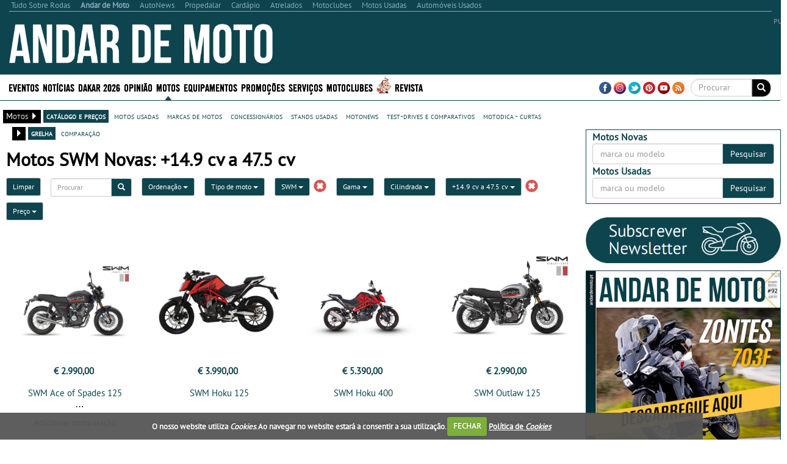

--- FILE ---
content_type: text/html; charset=utf-8
request_url: https://www.google.com/recaptcha/api2/aframe
body_size: -86
content:
<!DOCTYPE HTML><html><head><meta http-equiv="content-type" content="text/html; charset=UTF-8"></head><body><script nonce="HdYlMSH9brGGSLE31Ni-hw">/** Anti-fraud and anti-abuse applications only. See google.com/recaptcha */ try{var clients={'sodar':'https://pagead2.googlesyndication.com/pagead/sodar?'};window.addEventListener("message",function(a){try{if(a.source===window.parent){var b=JSON.parse(a.data);var c=clients[b['id']];if(c){var d=document.createElement('img');d.src=c+b['params']+'&rc='+(localStorage.getItem("rc::a")?sessionStorage.getItem("rc::b"):"");window.document.body.appendChild(d);sessionStorage.setItem("rc::e",parseInt(sessionStorage.getItem("rc::e")||0)+1);localStorage.setItem("rc::h",'1769900256884');}}}catch(b){}});window.parent.postMessage("_grecaptcha_ready", "*");}catch(b){}</script></body></html>

--- FILE ---
content_type: application/javascript; charset=utf-8
request_url: https://fundingchoicesmessages.google.com/f/AGSKWxX8_5U8oa5o5RlXyu-4xX4EXKD1HcUqE5qhDmZ8sh_KG93ngl7kYsH0aEKy3MArybhdYDb8QLTIQX24xOLJ8pVPjnnU0nyEpzOhmJQ2-kDMuEeGQl0_N7JBfTLiKmg5sHfVIOO60P-jFJXYX1TcLRegx6tTZ4fPMcoIYGqKCMtkufGir2n2rG5OPhFC/_/customad..net/_adv//internet_ad_/google_afc./advt2.
body_size: -1285
content:
window['0d1d4718-de64-46c8-9bd7-730375db2fae'] = true;